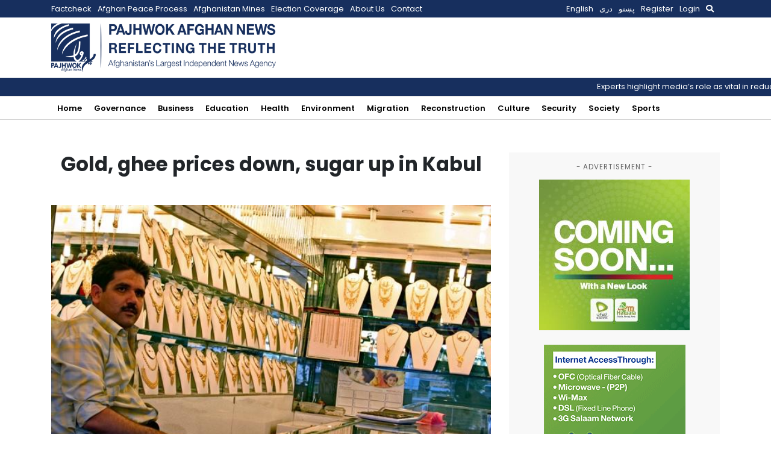

--- FILE ---
content_type: text/html; charset=utf-8
request_url: https://www.google.com/recaptcha/api2/aframe
body_size: 269
content:
<!DOCTYPE HTML><html><head><meta http-equiv="content-type" content="text/html; charset=UTF-8"></head><body><script nonce="E-jm9N7jGvQZLx1-_Ji2FQ">/** Anti-fraud and anti-abuse applications only. See google.com/recaptcha */ try{var clients={'sodar':'https://pagead2.googlesyndication.com/pagead/sodar?'};window.addEventListener("message",function(a){try{if(a.source===window.parent){var b=JSON.parse(a.data);var c=clients[b['id']];if(c){var d=document.createElement('img');d.src=c+b['params']+'&rc='+(localStorage.getItem("rc::a")?sessionStorage.getItem("rc::b"):"");window.document.body.appendChild(d);sessionStorage.setItem("rc::e",parseInt(sessionStorage.getItem("rc::e")||0)+1);localStorage.setItem("rc::h",'1769438419459');}}}catch(b){}});window.parent.postMessage("_grecaptcha_ready", "*");}catch(b){}</script></body></html>